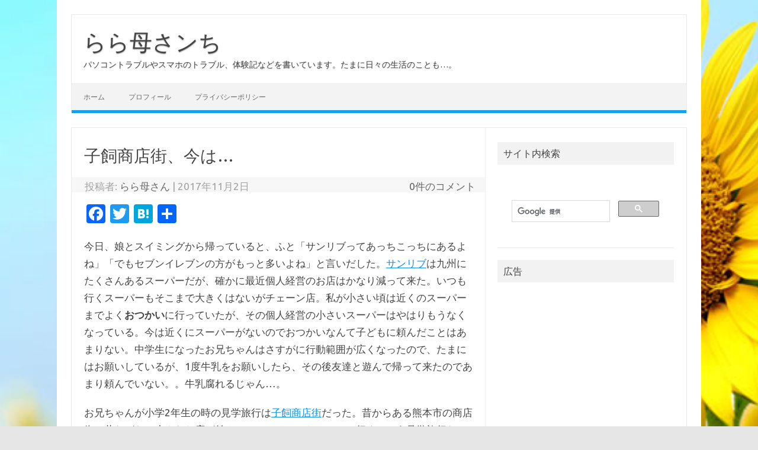

--- FILE ---
content_type: text/html; charset=UTF-8
request_url: https://rara-haha.com/2017/11/02/life-12/
body_size: 13675
content:
<!DOCTYPE html>
<!--[if IE 7]>
<html class="ie ie7" dir="ltr" lang="ja" prefix="og: https://ogp.me/ns#">
<![endif]-->
<!--[if IE 8]>
<html class="ie ie8" dir="ltr" lang="ja" prefix="og: https://ogp.me/ns#">
<![endif]-->
<!--[if !(IE 7) | !(IE 8)  ]><!-->
<html dir="ltr" lang="ja" prefix="og: https://ogp.me/ns#">
<!--<![endif]-->
<head>
<!-- Google tag (gtag.js) -->
<script async src="https://www.googletagmanager.com/gtag/js?id=G-XJ24H2Z1PJ"></script>
<script>
  window.dataLayer = window.dataLayer || [];
  function gtag(){dataLayer.push(arguments);}
  gtag('js', new Date());

  gtag('config', 'G-XJ24H2Z1PJ');
</script>	
	
<meta charset="UTF-8" />
<meta name="viewport" content="width=device-width" />
<link rel="profile" href="http://gmpg.org/xfn/11" />
<link rel="pingback" href="https://rara-haha.com/xmlrpc.php" />
<!--[if lt IE 9]>
<script src="https://rara-haha.com/wp-content/themes/iconic-one/js/html5.js" type="text/javascript"></script>
<![endif]-->
<title>子飼商店街、今は… | らら母さンち</title>

		<!-- All in One SEO 4.9.2 - aioseo.com -->
	<meta name="robots" content="max-snippet:-1, max-image-preview:large, max-video-preview:-1" />
	<meta name="author" content="らら母さん"/>
	<link rel="canonical" href="https://rara-haha.com/2017/11/02/life-12/" />
	<meta name="generator" content="All in One SEO (AIOSEO) 4.9.2" />
		<meta property="og:locale" content="ja_JP" />
		<meta property="og:site_name" content="らら母さンち | パソコントラブルやスマホのトラブル、体験記などを書いています。たまに日々の生活のことも…。" />
		<meta property="og:type" content="article" />
		<meta property="og:title" content="子飼商店街、今は… | らら母さンち" />
		<meta property="og:url" content="https://rara-haha.com/2017/11/02/life-12/" />
		<meta property="og:image" content="https://rara-haha.com/wp-content/uploads/2022/03/01-660x290-1.jpg" />
		<meta property="og:image:secure_url" content="https://rara-haha.com/wp-content/uploads/2022/03/01-660x290-1.jpg" />
		<meta property="article:published_time" content="2017-11-02T14:36:56+00:00" />
		<meta property="article:modified_time" content="2017-11-02T14:41:12+00:00" />
		<meta name="twitter:card" content="summary_large_image" />
		<meta name="twitter:site" content="@rara2_haha" />
		<meta name="twitter:title" content="子飼商店街、今は… | らら母さンち" />
		<meta name="twitter:creator" content="@rara2_haha" />
		<meta name="twitter:image" content="https://rara-haha.com/wp-content/uploads/2022/03/01-660x290-1.jpg" />
		<script type="application/ld+json" class="aioseo-schema">
			{"@context":"https:\/\/schema.org","@graph":[{"@type":"Article","@id":"https:\/\/rara-haha.com\/2017\/11\/02\/life-12\/#article","name":"\u5b50\u98fc\u5546\u5e97\u8857\u3001\u4eca\u306f\u2026 | \u3089\u3089\u6bcd\u3055\u30f3\u3061","headline":"\u5b50\u98fc\u5546\u5e97\u8857\u3001\u4eca\u306f\u2026","author":{"@id":"https:\/\/rara-haha.com\/author\/rarakasan\/#author"},"publisher":{"@id":"https:\/\/rara-haha.com\/#person"},"image":{"@type":"ImageObject","@id":"https:\/\/rara-haha.com\/2017\/11\/02\/life-12\/#articleImage","url":"https:\/\/secure.gravatar.com\/avatar\/2d56019881a2384f22ff366ad688e0d7470c6a30272c2f366845231e26b25c2d?s=96&d=mm&r=g","width":96,"height":96,"caption":"\u3089\u3089\u6bcd\u3055\u3093"},"datePublished":"2017-11-02T23:36:56+09:00","dateModified":"2017-11-02T23:41:12+09:00","inLanguage":"ja","mainEntityOfPage":{"@id":"https:\/\/rara-haha.com\/2017\/11\/02\/life-12\/#webpage"},"isPartOf":{"@id":"https:\/\/rara-haha.com\/2017\/11\/02\/life-12\/#webpage"},"articleSection":"\u5b50\u80b2\u3066, \u98df\u54c1"},{"@type":"BreadcrumbList","@id":"https:\/\/rara-haha.com\/2017\/11\/02\/life-12\/#breadcrumblist","itemListElement":[{"@type":"ListItem","@id":"https:\/\/rara-haha.com#listItem","position":1,"name":"\u30db\u30fc\u30e0","item":"https:\/\/rara-haha.com","nextItem":{"@type":"ListItem","@id":"https:\/\/rara-haha.com\/category\/kids\/#listItem","name":"\u5b50\u80b2\u3066"}},{"@type":"ListItem","@id":"https:\/\/rara-haha.com\/category\/kids\/#listItem","position":2,"name":"\u5b50\u80b2\u3066","item":"https:\/\/rara-haha.com\/category\/kids\/","nextItem":{"@type":"ListItem","@id":"https:\/\/rara-haha.com\/2017\/11\/02\/life-12\/#listItem","name":"\u5b50\u98fc\u5546\u5e97\u8857\u3001\u4eca\u306f\u2026"},"previousItem":{"@type":"ListItem","@id":"https:\/\/rara-haha.com#listItem","name":"\u30db\u30fc\u30e0"}},{"@type":"ListItem","@id":"https:\/\/rara-haha.com\/2017\/11\/02\/life-12\/#listItem","position":3,"name":"\u5b50\u98fc\u5546\u5e97\u8857\u3001\u4eca\u306f\u2026","previousItem":{"@type":"ListItem","@id":"https:\/\/rara-haha.com\/category\/kids\/#listItem","name":"\u5b50\u80b2\u3066"}}]},{"@type":"Person","@id":"https:\/\/rara-haha.com\/#person","name":"\u3089\u3089\u6bcd\u3055\u3093","image":{"@type":"ImageObject","@id":"https:\/\/rara-haha.com\/2017\/11\/02\/life-12\/#personImage","url":"https:\/\/secure.gravatar.com\/avatar\/2d56019881a2384f22ff366ad688e0d7470c6a30272c2f366845231e26b25c2d?s=96&d=mm&r=g","width":96,"height":96,"caption":"\u3089\u3089\u6bcd\u3055\u3093"}},{"@type":"Person","@id":"https:\/\/rara-haha.com\/author\/rarakasan\/#author","url":"https:\/\/rara-haha.com\/author\/rarakasan\/","name":"\u3089\u3089\u6bcd\u3055\u3093","image":{"@type":"ImageObject","@id":"https:\/\/rara-haha.com\/2017\/11\/02\/life-12\/#authorImage","url":"https:\/\/secure.gravatar.com\/avatar\/2d56019881a2384f22ff366ad688e0d7470c6a30272c2f366845231e26b25c2d?s=96&d=mm&r=g","width":96,"height":96,"caption":"\u3089\u3089\u6bcd\u3055\u3093"}},{"@type":"WebPage","@id":"https:\/\/rara-haha.com\/2017\/11\/02\/life-12\/#webpage","url":"https:\/\/rara-haha.com\/2017\/11\/02\/life-12\/","name":"\u5b50\u98fc\u5546\u5e97\u8857\u3001\u4eca\u306f\u2026 | \u3089\u3089\u6bcd\u3055\u30f3\u3061","inLanguage":"ja","isPartOf":{"@id":"https:\/\/rara-haha.com\/#website"},"breadcrumb":{"@id":"https:\/\/rara-haha.com\/2017\/11\/02\/life-12\/#breadcrumblist"},"author":{"@id":"https:\/\/rara-haha.com\/author\/rarakasan\/#author"},"creator":{"@id":"https:\/\/rara-haha.com\/author\/rarakasan\/#author"},"datePublished":"2017-11-02T23:36:56+09:00","dateModified":"2017-11-02T23:41:12+09:00"},{"@type":"WebSite","@id":"https:\/\/rara-haha.com\/#website","url":"https:\/\/rara-haha.com\/","name":"\u3089\u3089\u6bcd\u3055\u30f3\u3061","description":"\u30d1\u30bd\u30b3\u30f3\u30c8\u30e9\u30d6\u30eb\u3084\u30b9\u30de\u30db\u306e\u30c8\u30e9\u30d6\u30eb\u3001\u4f53\u9a13\u8a18\u306a\u3069\u3092\u66f8\u3044\u3066\u3044\u307e\u3059\u3002\u305f\u307e\u306b\u65e5\u3005\u306e\u751f\u6d3b\u306e\u3053\u3068\u3082\u2026\u3002","inLanguage":"ja","publisher":{"@id":"https:\/\/rara-haha.com\/#person"}}]}
		</script>
		<!-- All in One SEO -->

<link rel='dns-prefetch' href='//static.addtoany.com' />
<link rel='dns-prefetch' href='//fonts.googleapis.com' />
<link rel='dns-prefetch' href='//use.fontawesome.com' />
<link rel="alternate" type="application/rss+xml" title="らら母さンち &raquo; フィード" href="https://rara-haha.com/feed/" />
<link rel="alternate" type="application/rss+xml" title="らら母さンち &raquo; コメントフィード" href="https://rara-haha.com/comments/feed/" />
<link rel="alternate" type="application/rss+xml" title="らら母さンち &raquo; 子飼商店街、今は… のコメントのフィード" href="https://rara-haha.com/2017/11/02/life-12/feed/" />
<link rel="alternate" title="oEmbed (JSON)" type="application/json+oembed" href="https://rara-haha.com/wp-json/oembed/1.0/embed?url=https%3A%2F%2Frara-haha.com%2F2017%2F11%2F02%2Flife-12%2F" />
<link rel="alternate" title="oEmbed (XML)" type="text/xml+oembed" href="https://rara-haha.com/wp-json/oembed/1.0/embed?url=https%3A%2F%2Frara-haha.com%2F2017%2F11%2F02%2Flife-12%2F&#038;format=xml" />
<style id='wp-img-auto-sizes-contain-inline-css' type='text/css'>
img:is([sizes=auto i],[sizes^="auto," i]){contain-intrinsic-size:3000px 1500px}
/*# sourceURL=wp-img-auto-sizes-contain-inline-css */
</style>
<style id='wp-emoji-styles-inline-css' type='text/css'>

	img.wp-smiley, img.emoji {
		display: inline !important;
		border: none !important;
		box-shadow: none !important;
		height: 1em !important;
		width: 1em !important;
		margin: 0 0.07em !important;
		vertical-align: -0.1em !important;
		background: none !important;
		padding: 0 !important;
	}
/*# sourceURL=wp-emoji-styles-inline-css */
</style>
<link rel='stylesheet' id='wp-block-library-css' href='https://rara-haha.com/wp-includes/css/dist/block-library/style.min.css?ver=6.9' type='text/css' media='all' />
<style id='global-styles-inline-css' type='text/css'>
:root{--wp--preset--aspect-ratio--square: 1;--wp--preset--aspect-ratio--4-3: 4/3;--wp--preset--aspect-ratio--3-4: 3/4;--wp--preset--aspect-ratio--3-2: 3/2;--wp--preset--aspect-ratio--2-3: 2/3;--wp--preset--aspect-ratio--16-9: 16/9;--wp--preset--aspect-ratio--9-16: 9/16;--wp--preset--color--black: #000000;--wp--preset--color--cyan-bluish-gray: #abb8c3;--wp--preset--color--white: #ffffff;--wp--preset--color--pale-pink: #f78da7;--wp--preset--color--vivid-red: #cf2e2e;--wp--preset--color--luminous-vivid-orange: #ff6900;--wp--preset--color--luminous-vivid-amber: #fcb900;--wp--preset--color--light-green-cyan: #7bdcb5;--wp--preset--color--vivid-green-cyan: #00d084;--wp--preset--color--pale-cyan-blue: #8ed1fc;--wp--preset--color--vivid-cyan-blue: #0693e3;--wp--preset--color--vivid-purple: #9b51e0;--wp--preset--gradient--vivid-cyan-blue-to-vivid-purple: linear-gradient(135deg,rgb(6,147,227) 0%,rgb(155,81,224) 100%);--wp--preset--gradient--light-green-cyan-to-vivid-green-cyan: linear-gradient(135deg,rgb(122,220,180) 0%,rgb(0,208,130) 100%);--wp--preset--gradient--luminous-vivid-amber-to-luminous-vivid-orange: linear-gradient(135deg,rgb(252,185,0) 0%,rgb(255,105,0) 100%);--wp--preset--gradient--luminous-vivid-orange-to-vivid-red: linear-gradient(135deg,rgb(255,105,0) 0%,rgb(207,46,46) 100%);--wp--preset--gradient--very-light-gray-to-cyan-bluish-gray: linear-gradient(135deg,rgb(238,238,238) 0%,rgb(169,184,195) 100%);--wp--preset--gradient--cool-to-warm-spectrum: linear-gradient(135deg,rgb(74,234,220) 0%,rgb(151,120,209) 20%,rgb(207,42,186) 40%,rgb(238,44,130) 60%,rgb(251,105,98) 80%,rgb(254,248,76) 100%);--wp--preset--gradient--blush-light-purple: linear-gradient(135deg,rgb(255,206,236) 0%,rgb(152,150,240) 100%);--wp--preset--gradient--blush-bordeaux: linear-gradient(135deg,rgb(254,205,165) 0%,rgb(254,45,45) 50%,rgb(107,0,62) 100%);--wp--preset--gradient--luminous-dusk: linear-gradient(135deg,rgb(255,203,112) 0%,rgb(199,81,192) 50%,rgb(65,88,208) 100%);--wp--preset--gradient--pale-ocean: linear-gradient(135deg,rgb(255,245,203) 0%,rgb(182,227,212) 50%,rgb(51,167,181) 100%);--wp--preset--gradient--electric-grass: linear-gradient(135deg,rgb(202,248,128) 0%,rgb(113,206,126) 100%);--wp--preset--gradient--midnight: linear-gradient(135deg,rgb(2,3,129) 0%,rgb(40,116,252) 100%);--wp--preset--font-size--small: 13px;--wp--preset--font-size--medium: 20px;--wp--preset--font-size--large: 36px;--wp--preset--font-size--x-large: 42px;--wp--preset--spacing--20: 0.44rem;--wp--preset--spacing--30: 0.67rem;--wp--preset--spacing--40: 1rem;--wp--preset--spacing--50: 1.5rem;--wp--preset--spacing--60: 2.25rem;--wp--preset--spacing--70: 3.38rem;--wp--preset--spacing--80: 5.06rem;--wp--preset--shadow--natural: 6px 6px 9px rgba(0, 0, 0, 0.2);--wp--preset--shadow--deep: 12px 12px 50px rgba(0, 0, 0, 0.4);--wp--preset--shadow--sharp: 6px 6px 0px rgba(0, 0, 0, 0.2);--wp--preset--shadow--outlined: 6px 6px 0px -3px rgb(255, 255, 255), 6px 6px rgb(0, 0, 0);--wp--preset--shadow--crisp: 6px 6px 0px rgb(0, 0, 0);}:where(.is-layout-flex){gap: 0.5em;}:where(.is-layout-grid){gap: 0.5em;}body .is-layout-flex{display: flex;}.is-layout-flex{flex-wrap: wrap;align-items: center;}.is-layout-flex > :is(*, div){margin: 0;}body .is-layout-grid{display: grid;}.is-layout-grid > :is(*, div){margin: 0;}:where(.wp-block-columns.is-layout-flex){gap: 2em;}:where(.wp-block-columns.is-layout-grid){gap: 2em;}:where(.wp-block-post-template.is-layout-flex){gap: 1.25em;}:where(.wp-block-post-template.is-layout-grid){gap: 1.25em;}.has-black-color{color: var(--wp--preset--color--black) !important;}.has-cyan-bluish-gray-color{color: var(--wp--preset--color--cyan-bluish-gray) !important;}.has-white-color{color: var(--wp--preset--color--white) !important;}.has-pale-pink-color{color: var(--wp--preset--color--pale-pink) !important;}.has-vivid-red-color{color: var(--wp--preset--color--vivid-red) !important;}.has-luminous-vivid-orange-color{color: var(--wp--preset--color--luminous-vivid-orange) !important;}.has-luminous-vivid-amber-color{color: var(--wp--preset--color--luminous-vivid-amber) !important;}.has-light-green-cyan-color{color: var(--wp--preset--color--light-green-cyan) !important;}.has-vivid-green-cyan-color{color: var(--wp--preset--color--vivid-green-cyan) !important;}.has-pale-cyan-blue-color{color: var(--wp--preset--color--pale-cyan-blue) !important;}.has-vivid-cyan-blue-color{color: var(--wp--preset--color--vivid-cyan-blue) !important;}.has-vivid-purple-color{color: var(--wp--preset--color--vivid-purple) !important;}.has-black-background-color{background-color: var(--wp--preset--color--black) !important;}.has-cyan-bluish-gray-background-color{background-color: var(--wp--preset--color--cyan-bluish-gray) !important;}.has-white-background-color{background-color: var(--wp--preset--color--white) !important;}.has-pale-pink-background-color{background-color: var(--wp--preset--color--pale-pink) !important;}.has-vivid-red-background-color{background-color: var(--wp--preset--color--vivid-red) !important;}.has-luminous-vivid-orange-background-color{background-color: var(--wp--preset--color--luminous-vivid-orange) !important;}.has-luminous-vivid-amber-background-color{background-color: var(--wp--preset--color--luminous-vivid-amber) !important;}.has-light-green-cyan-background-color{background-color: var(--wp--preset--color--light-green-cyan) !important;}.has-vivid-green-cyan-background-color{background-color: var(--wp--preset--color--vivid-green-cyan) !important;}.has-pale-cyan-blue-background-color{background-color: var(--wp--preset--color--pale-cyan-blue) !important;}.has-vivid-cyan-blue-background-color{background-color: var(--wp--preset--color--vivid-cyan-blue) !important;}.has-vivid-purple-background-color{background-color: var(--wp--preset--color--vivid-purple) !important;}.has-black-border-color{border-color: var(--wp--preset--color--black) !important;}.has-cyan-bluish-gray-border-color{border-color: var(--wp--preset--color--cyan-bluish-gray) !important;}.has-white-border-color{border-color: var(--wp--preset--color--white) !important;}.has-pale-pink-border-color{border-color: var(--wp--preset--color--pale-pink) !important;}.has-vivid-red-border-color{border-color: var(--wp--preset--color--vivid-red) !important;}.has-luminous-vivid-orange-border-color{border-color: var(--wp--preset--color--luminous-vivid-orange) !important;}.has-luminous-vivid-amber-border-color{border-color: var(--wp--preset--color--luminous-vivid-amber) !important;}.has-light-green-cyan-border-color{border-color: var(--wp--preset--color--light-green-cyan) !important;}.has-vivid-green-cyan-border-color{border-color: var(--wp--preset--color--vivid-green-cyan) !important;}.has-pale-cyan-blue-border-color{border-color: var(--wp--preset--color--pale-cyan-blue) !important;}.has-vivid-cyan-blue-border-color{border-color: var(--wp--preset--color--vivid-cyan-blue) !important;}.has-vivid-purple-border-color{border-color: var(--wp--preset--color--vivid-purple) !important;}.has-vivid-cyan-blue-to-vivid-purple-gradient-background{background: var(--wp--preset--gradient--vivid-cyan-blue-to-vivid-purple) !important;}.has-light-green-cyan-to-vivid-green-cyan-gradient-background{background: var(--wp--preset--gradient--light-green-cyan-to-vivid-green-cyan) !important;}.has-luminous-vivid-amber-to-luminous-vivid-orange-gradient-background{background: var(--wp--preset--gradient--luminous-vivid-amber-to-luminous-vivid-orange) !important;}.has-luminous-vivid-orange-to-vivid-red-gradient-background{background: var(--wp--preset--gradient--luminous-vivid-orange-to-vivid-red) !important;}.has-very-light-gray-to-cyan-bluish-gray-gradient-background{background: var(--wp--preset--gradient--very-light-gray-to-cyan-bluish-gray) !important;}.has-cool-to-warm-spectrum-gradient-background{background: var(--wp--preset--gradient--cool-to-warm-spectrum) !important;}.has-blush-light-purple-gradient-background{background: var(--wp--preset--gradient--blush-light-purple) !important;}.has-blush-bordeaux-gradient-background{background: var(--wp--preset--gradient--blush-bordeaux) !important;}.has-luminous-dusk-gradient-background{background: var(--wp--preset--gradient--luminous-dusk) !important;}.has-pale-ocean-gradient-background{background: var(--wp--preset--gradient--pale-ocean) !important;}.has-electric-grass-gradient-background{background: var(--wp--preset--gradient--electric-grass) !important;}.has-midnight-gradient-background{background: var(--wp--preset--gradient--midnight) !important;}.has-small-font-size{font-size: var(--wp--preset--font-size--small) !important;}.has-medium-font-size{font-size: var(--wp--preset--font-size--medium) !important;}.has-large-font-size{font-size: var(--wp--preset--font-size--large) !important;}.has-x-large-font-size{font-size: var(--wp--preset--font-size--x-large) !important;}
/*# sourceURL=global-styles-inline-css */
</style>

<style id='classic-theme-styles-inline-css' type='text/css'>
/*! This file is auto-generated */
.wp-block-button__link{color:#fff;background-color:#32373c;border-radius:9999px;box-shadow:none;text-decoration:none;padding:calc(.667em + 2px) calc(1.333em + 2px);font-size:1.125em}.wp-block-file__button{background:#32373c;color:#fff;text-decoration:none}
/*# sourceURL=/wp-includes/css/classic-themes.min.css */
</style>
<style id='font-awesome-svg-styles-default-inline-css' type='text/css'>
.svg-inline--fa {
  display: inline-block;
  height: 1em;
  overflow: visible;
  vertical-align: -.125em;
}
/*# sourceURL=font-awesome-svg-styles-default-inline-css */
</style>
<link rel='stylesheet' id='font-awesome-svg-styles-css' href='https://rara-haha.com/wp-content/uploads/font-awesome/v6.2.0/css/svg-with-js.css' type='text/css' media='all' />
<style id='font-awesome-svg-styles-inline-css' type='text/css'>
   .wp-block-font-awesome-icon svg::before,
   .wp-rich-text-font-awesome-icon svg::before {content: unset;}
/*# sourceURL=font-awesome-svg-styles-inline-css */
</style>
<link rel='stylesheet' id='themonic-fonts-css' href='https://fonts.googleapis.com/css?family=Ubuntu%3A400%2C700&#038;subset=latin%2Clatin-ext' type='text/css' media='all' />
<link rel='stylesheet' id='themonic-style-css' href='https://rara-haha.com/wp-content/themes/child3/style.css?ver=2.4' type='text/css' media='all' />
<link rel='stylesheet' id='custom-style-css' href='https://rara-haha.com/wp-content/themes/iconic-one/custom.css?ver=6.9' type='text/css' media='all' />
<link rel='stylesheet' id='font-awesome-official-css' href='https://use.fontawesome.com/releases/v6.2.0/css/all.css' type='text/css' media='all' integrity="sha384-SOnAn/m2fVJCwnbEYgD4xzrPtvsXdElhOVvR8ND1YjB5nhGNwwf7nBQlhfAwHAZC" crossorigin="anonymous" />
<link rel='stylesheet' id='addtoany-css' href='https://rara-haha.com/wp-content/plugins/add-to-any/addtoany.min.css?ver=1.16' type='text/css' media='all' />
<link rel='stylesheet' id='font-awesome-official-v4shim-css' href='https://use.fontawesome.com/releases/v6.2.0/css/v4-shims.css' type='text/css' media='all' integrity="sha384-MAgG0MNwzSXBbmOw4KK9yjMrRaUNSCk3WoZPkzVC1rmhXzerY4gqk/BLNYtdOFCO" crossorigin="anonymous" />
<script type="text/javascript" id="addtoany-core-js-before">
/* <![CDATA[ */
window.a2a_config=window.a2a_config||{};a2a_config.callbacks=[];a2a_config.overlays=[];a2a_config.templates={};a2a_localize = {
	Share: "共有",
	Save: "ブックマーク",
	Subscribe: "購読",
	Email: "メール",
	Bookmark: "ブックマーク",
	ShowAll: "すべて表示する",
	ShowLess: "小さく表示する",
	FindServices: "サービスを探す",
	FindAnyServiceToAddTo: "追加するサービスを今すぐ探す",
	PoweredBy: "Powered by",
	ShareViaEmail: "メールでシェアする",
	SubscribeViaEmail: "メールで購読する",
	BookmarkInYourBrowser: "ブラウザにブックマーク",
	BookmarkInstructions: "このページをブックマークするには、 Ctrl+D または \u2318+D を押下。",
	AddToYourFavorites: "お気に入りに追加",
	SendFromWebOrProgram: "任意のメールアドレスまたはメールプログラムから送信",
	EmailProgram: "メールプログラム",
	More: "詳細&#8230;",
	ThanksForSharing: "共有ありがとうございます !",
	ThanksForFollowing: "フォローありがとうございます !"
};


//# sourceURL=addtoany-core-js-before
/* ]]> */
</script>
<script type="text/javascript" defer src="https://static.addtoany.com/menu/page.js" id="addtoany-core-js"></script>
<script type="text/javascript" src="https://rara-haha.com/wp-includes/js/jquery/jquery.min.js?ver=3.7.1" id="jquery-core-js"></script>
<script type="text/javascript" src="https://rara-haha.com/wp-includes/js/jquery/jquery-migrate.min.js?ver=3.4.1" id="jquery-migrate-js"></script>
<script type="text/javascript" defer src="https://rara-haha.com/wp-content/plugins/add-to-any/addtoany.min.js?ver=1.1" id="addtoany-jquery-js"></script>
<link rel="https://api.w.org/" href="https://rara-haha.com/wp-json/" /><link rel="alternate" title="JSON" type="application/json" href="https://rara-haha.com/wp-json/wp/v2/posts/1400" /><link rel="EditURI" type="application/rsd+xml" title="RSD" href="https://rara-haha.com/xmlrpc.php?rsd" />
<meta name="generator" content="WordPress 6.9" />
<link rel='shortlink' href='https://rara-haha.com/?p=1400' />
<style type="text/css" id="custom-background-css">
body.custom-background { background-image: url("https://rara-haha.com/wp-content/uploads/2022/09/01.jpg"); background-position: left top; background-size: cover; background-repeat: no-repeat; background-attachment: fixed; }
</style>
	<link rel="icon" href="https://rara-haha.com/wp-content/uploads/2017/07/cropped-01-32x32.jpg" sizes="32x32" />
<link rel="icon" href="https://rara-haha.com/wp-content/uploads/2017/07/cropped-01-192x192.jpg" sizes="192x192" />
<link rel="apple-touch-icon" href="https://rara-haha.com/wp-content/uploads/2017/07/cropped-01-180x180.jpg" />
<meta name="msapplication-TileImage" content="https://rara-haha.com/wp-content/uploads/2017/07/cropped-01-270x270.jpg" />
<link href="https://use.fontawesome.com/releases/v5.6.1/css/all.css" rel="stylesheet">
	
<script async src="https://fundingchoicesmessages.google.com/i/pub-7103082702274068?ers=1" nonce="md14hr00BUwzX3E5zqOhQQ"></script><script nonce="md14hr00BUwzX3E5zqOhQQ">(function() {function signalGooglefcPresent() {if (!window.frames['googlefcPresent']) {if (document.body) {const iframe = document.createElement('iframe'); iframe.style = 'width: 0; height: 0; border: none; z-index: -1000; left: -1000px; top: -1000px;'; iframe.style.display = 'none'; iframe.name = 'googlefcPresent'; document.body.appendChild(iframe);} else {setTimeout(signalGooglefcPresent, 0);}}}signalGooglefcPresent();})();</script>	
	
</head>
<body class="wp-singular post-template-default single single-post postid-1400 single-format-standard custom-background wp-theme-iconic-one wp-child-theme-child3 custom-font-enabled single-author">
<div id="page" class="site">
	<header id="masthead" class="site-header" role="banner">
					<div class="io-title-description">
			<a href="https://rara-haha.com/" title="らら母さンち" rel="home">らら母さンち</a>
				<br .../> 
								 <a class="site-description">パソコントラブルやスマホのトラブル、体験記などを書いています。たまに日々の生活のことも…。</a>
						</div>
		
		
		<nav id="site-navigation" class="themonic-nav" role="navigation">

			<ul id="menu-top" class="nav-menu"><li id="menu-item-10933" class="menu-item menu-item-type-custom menu-item-object-custom menu-item-home menu-item-10933"><a href="https://rara-haha.com/">ホーム</a></li>
<li id="menu-item-10935" class="menu-item menu-item-type-post_type menu-item-object-page menu-item-10935"><a href="https://rara-haha.com/profile/">プロフィール</a></li>
<li id="menu-item-10939" class="menu-item menu-item-type-post_type menu-item-object-page menu-item-10939"><a href="https://rara-haha.com/privacy-policy/">プライバシーポリシー</a></li>
</ul>		</nav><!-- #site-navigation -->
		<div class="clear"></div>
	</header><!-- #masthead -->

	<div id="main" class="wrapper">
		
	<div id="primary" class="site-content">
		<div id="content" role="main">

			
				
	<article id="post-1400" class="post-1400 post type-post status-publish format-standard hentry category-kids category-food">
				<header class="entry-header">
						<h1 class="entry-title">子飼商店街、今は…</h1>
									
		<div class="below-title-meta">
		<div class="adt">
		投稿者:        <span class="vcard author">
			<span class="fn"><a href="https://rara-haha.com/author/rarakasan/" title="らら母さん の投稿" rel="author">らら母さん</a></span>
        </span>
        <span class="meta-sep">|</span> 
			<span class="date updated">2017年11月2日</span>		 
        </div>
		<div class="adt-comment">
		<a class="link-comments" href="https://rara-haha.com/2017/11/02/life-12/#respond">0件のコメント</a> 
        </div>       
		</div><!-- below title meta end -->
			
						
		</header><!-- .entry-header -->

							<div class="entry-content">
						<div class="addtoany_share_save_container addtoany_content addtoany_content_top"><div class="a2a_kit a2a_kit_size_32 addtoany_list" data-a2a-url="https://rara-haha.com/2017/11/02/life-12/" data-a2a-title="子飼商店街、今は…"><a class="a2a_button_facebook" href="https://www.addtoany.com/add_to/facebook?linkurl=https%3A%2F%2Frara-haha.com%2F2017%2F11%2F02%2Flife-12%2F&amp;linkname=%E5%AD%90%E9%A3%BC%E5%95%86%E5%BA%97%E8%A1%97%E3%80%81%E4%BB%8A%E3%81%AF%E2%80%A6" title="Facebook" rel="nofollow noopener" target="_blank"></a><a class="a2a_button_twitter" href="https://www.addtoany.com/add_to/twitter?linkurl=https%3A%2F%2Frara-haha.com%2F2017%2F11%2F02%2Flife-12%2F&amp;linkname=%E5%AD%90%E9%A3%BC%E5%95%86%E5%BA%97%E8%A1%97%E3%80%81%E4%BB%8A%E3%81%AF%E2%80%A6" title="Twitter" rel="nofollow noopener" target="_blank"></a><a class="a2a_button_hatena" href="https://www.addtoany.com/add_to/hatena?linkurl=https%3A%2F%2Frara-haha.com%2F2017%2F11%2F02%2Flife-12%2F&amp;linkname=%E5%AD%90%E9%A3%BC%E5%95%86%E5%BA%97%E8%A1%97%E3%80%81%E4%BB%8A%E3%81%AF%E2%80%A6" title="Hatena" rel="nofollow noopener" target="_blank"></a><a class="a2a_dd addtoany_share_save addtoany_share" href="https://www.addtoany.com/share"></a></div></div><p>今日、娘とスイミングから帰っていると、ふと「サンリブってあっちこっちにあるよね」「でもセブンイレブンの方がもっと多いよね」と言いだした。<a href="http://www.sunlive.co.jp/" target="_blank" rel="noopener">サンリブ</a>は九州にたくさんあるスーパーだが、確かに最近個人経営のお店はかなり減って来た。いつも行くスーパーもそこまで大きくはないがチェーン店。私が小さい頃は近くのスーパーまでよく<strong>おつかい</strong>に行っていたが、その個人経営の小さいスーパーはやはりもうなくなっている。今は近くにスーパーがないのでおつかいなんて子どもに頼んだことはあまりない。中学生になったお兄ちゃんはさすがに行動範囲が広くなったので、たまにはお願いしているが、1度牛乳をお願いしたら、その後友達と遊んで帰って来たのであまり頼んでいない。。牛乳腐れるじゃん…。</p>
<p>お兄ちゃんが小学2年生の時の見学旅行は<a href="http://www.kokai-retro.com/" target="_blank" rel="noopener">子飼商店街</a>だった。昔からある熊本市の商店街。昔ながらの小さなお店が並んでいて、そこにおつかいに行くという見学旅行だった。子どもたちは親に何を買って来てもらいたいかを聞いてから買うという流れで、私は確かおでんをするからと大根や里芋をお願いしたと思う。予算が決まっていてお金を持って行ったが、息子は余ったからと自分が食べる菓子パンと、お土産と言って花を買って来てくれた。近くの<a href="http://www.wakuwaku-land.go.jp/" target="_blank" rel="noopener">白川わくわくランド</a>で川遊びもして来て、とても楽しかったようで、笑顔で帰って来たのを覚えている。</p>
<p>しかし今年小学2年生になった娘の見学旅行は違った。<a href="http://aso-milk.jp/" target="_blank" rel="noopener">阿蘇ミルク牧場</a>だった。それはそれで楽しかったようだが、おつかいを体験が出来なかったのは残念。。今商店街で買い物するなんて機会なかなかないし。。それでもしかしたら地震で子飼商店街は営業してないのかしら…とネット検索をするとあった…。良かった。。地震で子飼商店街もかなりの打撃を受けたと聞いていたので復活していてホッとした。</p>
<p>大きなスーパーは確かに便利。あちらこちらに行かなくても済むので楽なのだが、商店街のようにお店の人と会話しながら買うなんて風景なくなるのかしら。。子どもの頃行っていた近くのスーパー、お肉屋さんとどの肉が良いか相談しながら買っていたが、そんなことも今の子どもはなかなか経験しないだろうな…。</p>
<p>&nbsp;</p>
<blockquote class="twitter-tweet" data-lang="ja">
<p dir="ltr" lang="ja">良かった。復活していた！<br />
子飼商店街 | 観光地 | 熊本市観光ガイド <a href="https://t.co/s8CsqU1d2k">https://t.co/s8CsqU1d2k</a></p>
<p>— らら母 (@rara2_haha) <a href="https://twitter.com/rara2_haha/status/926087267252187144?ref_src=twsrc%5Etfw">2017年11月2日</a></p></blockquote>
<p><script async src="https://platform.twitter.com/widgets.js" charset="utf-8"></script></p>
											</div><!-- .entry-content -->
		
	<footer class="entry-meta">
					<span>カテゴリー: <a href="https://rara-haha.com/category/kids/" rel="category tag">子育て</a> <a href="https://rara-haha.com/category/food/" rel="category tag">食品</a></span>
								<span></span>
			
           						</footer><!-- .entry-meta -->
	</article><!-- #post -->
				<nav class="nav-single">
					<div class="assistive-text">投稿ナビゲーション</div>
					<span class="nav-previous"><a href="https://rara-haha.com/2017/11/01/book-2/" rel="prev"><span class="meta-nav">&larr;</span> Amazonより、紀伊國屋書店ウェブストア？</a></span>
					<span class="nav-next"><a href="https://rara-haha.com/2017/11/03/web-3/" rel="next">セキュリティで保護されているコンテンツのみ表示されます <span class="meta-nav">&rarr;</span></a></span>
				</nav><!-- .nav-single -->

				
<div id="comments" class="comments-area">

	
	
		<div id="respond" class="comment-respond">
		<h3 id="reply-title" class="comment-reply-title">コメントを残す <small><a rel="nofollow" id="cancel-comment-reply-link" href="/2017/11/02/life-12/#respond" style="display:none;">コメントをキャンセル</a></small></h3><form action="https://rara-haha.com/wp-comments-post.php" method="post" id="commentform" class="comment-form"><p class="comment-notes"><span id="email-notes">メールアドレスが公開されることはありません。</span> <span class="required-field-message"><span class="required">※</span> が付いている欄は必須項目です</span></p><p class="comment-form-comment"><label for="comment">コメント <span class="required">※</span></label> <textarea id="comment" name="comment" cols="45" rows="8" maxlength="65525" required="required"></textarea></p><p class="comment-form-author"><label for="author">名前 <span class="required">※</span></label> <input id="author" name="author" type="text" value="" size="30" maxlength="245" autocomplete="name" required="required" /></p>
<p class="comment-form-email"><label for="email">メール <span class="required">※</span></label> <input id="email" name="email" type="text" value="" size="30" maxlength="100" aria-describedby="email-notes" autocomplete="email" required="required" /></p>
<p class="comment-form-url"><label for="url">サイト</label> <input id="url" name="url" type="text" value="" size="30" maxlength="200" autocomplete="url" /></p>
<p class="comment-form-cookies-consent"><input id="wp-comment-cookies-consent" name="wp-comment-cookies-consent" type="checkbox" value="yes" /> <label for="wp-comment-cookies-consent">次回のコメントで使用するためブラウザーに自分の名前、メールアドレス、サイトを保存する。</label></p>
<p class="form-submit"><input name="submit" type="submit" id="submit" class="submit" value="コメントを送信" /> <input type='hidden' name='comment_post_ID' value='1400' id='comment_post_ID' />
<input type='hidden' name='comment_parent' id='comment_parent' value='0' />
</p><p style="display: none;"><input type="hidden" id="akismet_comment_nonce" name="akismet_comment_nonce" value="7900be9edd" /></p><p style="display: none !important;" class="akismet-fields-container" data-prefix="ak_"><label>&#916;<textarea name="ak_hp_textarea" cols="45" rows="8" maxlength="100"></textarea></label><input type="hidden" id="ak_js_1" name="ak_js" value="59"/><script>document.getElementById( "ak_js_1" ).setAttribute( "value", ( new Date() ).getTime() );</script></p></form>	</div><!-- #respond -->
	
</div><!-- #comments .comments-area -->
			
		</div><!-- #content -->
	</div><!-- #primary -->


			<div id="secondary" class="widget-area" role="complementary">
			<aside id="text-3" class="widget widget_text"><p class="widget-title">サイト内検索</p>			<div class="textwidget"><p><script>
  (function() {
    var cx = '002572596426166686357:y2i00kfxkle';
    var gcse = document.createElement('script');
    gcse.type = 'text/javascript';
    gcse.async = true;
    gcse.src = 'https://cse.google.com/cse.js?cx=' + cx;
    var s = document.getElementsByTagName('script')[0];
    s.parentNode.insertBefore(gcse, s);
  })();
</script><br />
<gcse:search></gcse:search></p>
</div>
		</aside><aside id="text-2" class="widget widget_text"><p class="widget-title">広告</p>			<div class="textwidget">
            <div class="aicp">
            <script async src="https://pagead2.googlesyndication.com/pagead/js/adsbygoogle.js"></script>
            <!-- ユニット１ -->
            <ins class="adsbygoogle"
                 style="display:block"
                 data-ad-client="ca-pub-7103082702274068"
                 data-ad-slot="4524883541"
                 data-ad-format="auto"
                 data-full-width-responsive="true"></ins>
            <script>
                 (adsbygoogle = window.adsbygoogle || []).push({});
            </script>
            </div>
</div>
		</aside>
		<aside id="recent-posts-2" class="widget widget_recent_entries">
		<p class="widget-title">最近の投稿</p>
		<ul>
											<li>
					<a href="https://rara-haha.com/2025/12/21/fireworks-2/">Adobe Fireworks「ファイルを開けませんでした。ファイルタイプが不明です。」</a>
									</li>
											<li>
					<a href="https://rara-haha.com/2025/12/15/pikmin-9/">ピクミンブルームを始めて1ヵ月でレベル27まで行った！</a>
									</li>
											<li>
					<a href="https://rara-haha.com/2025/11/28/life-127/">犬に噛まれたら加害者、被害者、共に届を出す</a>
									</li>
											<li>
					<a href="https://rara-haha.com/2025/11/23/pikmin-8/">デコピクミン、コンプリート出来ず、コインでお題チケット買ってみた</a>
									</li>
											<li>
					<a href="https://rara-haha.com/2025/10/25/pc-115/">Windows11 Pro ローカルアカウント作成方法</a>
									</li>
					</ul>

		</aside><aside id="categories-2" class="widget widget_categories"><p class="widget-title">カテゴリー</p>
			<ul>
					<li class="cat-item cat-item-17"><a href="https://rara-haha.com/category/android/">Android</a>
</li>
	<li class="cat-item cat-item-26"><a href="https://rara-haha.com/category/apple/">Apple</a>
</li>
	<li class="cat-item cat-item-28"><a href="https://rara-haha.com/category/fireworks/">Fireworks</a>
</li>
	<li class="cat-item cat-item-12"><a href="https://rara-haha.com/category/adsense/">Googleアドセンス</a>
</li>
	<li class="cat-item cat-item-14"><a href="https://rara-haha.com/category/ipad/">iPad</a>
</li>
	<li class="cat-item cat-item-42"><a href="https://rara-haha.com/category/iphone/">iPhone</a>
</li>
	<li class="cat-item cat-item-6"><a href="https://rara-haha.com/category/ipod/">iPodtouch</a>
</li>
	<li class="cat-item cat-item-21"><a href="https://rara-haha.com/category/line/">LINE</a>
</li>
	<li class="cat-item cat-item-9"><a href="https://rara-haha.com/category/office/">Microsoft Office</a>
</li>
	<li class="cat-item cat-item-38"><a href="https://rara-haha.com/category/sns/">SNS</a>
</li>
	<li class="cat-item cat-item-3"><a href="https://rara-haha.com/category/web/">Webページ</a>
</li>
	<li class="cat-item cat-item-2"><a href="https://rara-haha.com/category/wordpress/">WordPress</a>
</li>
	<li class="cat-item cat-item-11"><a href="https://rara-haha.com/category/atashinchi/">あたしンち</a>
</li>
	<li class="cat-item cat-item-18"><a href="https://rara-haha.com/category/sweets/">お菓子</a>
</li>
	<li class="cat-item cat-item-22"><a href="https://rara-haha.com/category/anima/">アニメ</a>
</li>
	<li class="cat-item cat-item-13"><a href="https://rara-haha.com/category/app/">アプリ</a>
</li>
	<li class="cat-item cat-item-40"><a href="https://rara-haha.com/category/gara/">ガラ系</a>
</li>
	<li class="cat-item cat-item-24"><a href="https://rara-haha.com/category/game/">ゲーム</a>
</li>
	<li class="cat-item cat-item-20"><a href="https://rara-haha.com/category/sports/">スポーツ</a>
</li>
	<li class="cat-item cat-item-29"><a href="https://rara-haha.com/category/smart/">スマホ</a>
</li>
	<li class="cat-item cat-item-25"><a href="https://rara-haha.com/category/tv/">テレビ</a>
</li>
	<li class="cat-item cat-item-43"><a href="https://rara-haha.com/category/net/">ネットワーク</a>
</li>
	<li class="cat-item cat-item-27"><a href="https://rara-haha.com/category/haikyu/">ハイキュー!!</a>
</li>
	<li class="cat-item cat-item-4"><a href="https://rara-haha.com/category/pc/">パソコン関係</a>
</li>
	<li class="cat-item cat-item-59"><a href="https://rara-haha.com/category/pikmin/">ピクミン</a>
</li>
	<li class="cat-item cat-item-33"><a href="https://rara-haha.com/category/benesse/">ベネッセ</a>
</li>
	<li class="cat-item cat-item-19"><a href="https://rara-haha.com/category/radio/">ラジオ</a>
</li>
	<li class="cat-item cat-item-15"><a href="https://rara-haha.com/category/healthy/">健康</a>
</li>
	<li class="cat-item cat-item-32"><a href="https://rara-haha.com/category/study/">勉強</a>
</li>
	<li class="cat-item cat-item-39"><a href="https://rara-haha.com/category/work-home/">在宅</a>
</li>
	<li class="cat-item cat-item-5"><a href="https://rara-haha.com/category/kids/">子育て</a>
</li>
	<li class="cat-item cat-item-37"><a href="https://rara-haha.com/category/cuisine/">料理</a>
</li>
	<li class="cat-item cat-item-23"><a href="https://rara-haha.com/category/movie/">映画</a>
</li>
	<li class="cat-item cat-item-8"><a href="https://rara-haha.com/category/book/">本</a>
</li>
	<li class="cat-item cat-item-35"><a href="https://rara-haha.com/category/tori/">松坂桃李</a>
</li>
	<li class="cat-item cat-item-31"><a href="https://rara-haha.com/category/comic/">漫画</a>
</li>
	<li class="cat-item cat-item-16"><a href="https://rara-haha.com/category/life/">生活</a>
</li>
	<li class="cat-item cat-item-36"><a href="https://rara-haha.com/category/phone/">電話</a>
</li>
	<li class="cat-item cat-item-34"><a href="https://rara-haha.com/category/music/">音楽</a>
</li>
	<li class="cat-item cat-item-7"><a href="https://rara-haha.com/category/food/">食品</a>
</li>
			</ul>

			</aside>		</div><!-- #secondary -->
		</div><!-- #main .wrapper -->
	<footer id="colophon" role="contentinfo">
		<div class="site-info">
		<div class="footercopy">Copyright 2018</div>
		<div class="footercredit">rara-haha</div>
		<div class="clear"></div>
		</div><!-- .site-info -->
		</footer><!-- #colophon -->
		<div class="site-wordpress">
				<a href="http://themonic.com/iconic-one/">Iconic One</a> Theme | Powered by <a href="http://wordpress.org">Wordpress</a>
				</div><!-- .site-info -->
				<div class="clear"></div>
</div><!-- #page -->

<script type="speculationrules">
{"prefetch":[{"source":"document","where":{"and":[{"href_matches":"/*"},{"not":{"href_matches":["/wp-*.php","/wp-admin/*","/wp-content/uploads/*","/wp-content/*","/wp-content/plugins/*","/wp-content/themes/child3/*","/wp-content/themes/iconic-one/*","/*\\?(.+)"]}},{"not":{"selector_matches":"a[rel~=\"nofollow\"]"}},{"not":{"selector_matches":".no-prefetch, .no-prefetch a"}}]},"eagerness":"conservative"}]}
</script>
<script type="module"  src="https://rara-haha.com/wp-content/plugins/all-in-one-seo-pack/dist/Lite/assets/table-of-contents.95d0dfce.js?ver=4.9.2" id="aioseo/js/src/vue/standalone/blocks/table-of-contents/frontend.js-js"></script>
<script type="text/javascript" src="https://rara-haha.com/wp-content/plugins/ad-invalid-click-protector/assets/js/js.cookie.min.js?ver=3.0.0" id="js-cookie-js"></script>
<script type="text/javascript" src="https://rara-haha.com/wp-content/plugins/ad-invalid-click-protector/assets/js/jquery.iframetracker.min.js?ver=2.1.0" id="js-iframe-tracker-js"></script>
<script type="text/javascript" id="aicp-js-extra">
/* <![CDATA[ */
var AICP = {"ajaxurl":"https://rara-haha.com/wp-admin/admin-ajax.php","nonce":"3b8fa0b67d","ip":"18.221.71.130","clickLimit":"3","clickCounterCookieExp":"3","banDuration":"7","countryBlockCheck":"No","banCountryList":""};
//# sourceURL=aicp-js-extra
/* ]]> */
</script>
<script type="text/javascript" src="https://rara-haha.com/wp-content/plugins/ad-invalid-click-protector/assets/js/aicp.min.js?ver=1.0" id="aicp-js"></script>
<script type="text/javascript" id="wpfront-scroll-top-js-extra">
/* <![CDATA[ */
var wpfront_scroll_top_data = {"data":{"css":"#wpfront-scroll-top-container{position:fixed;cursor:pointer;z-index:9999;border:none;outline:none;background-color:rgba(0,0,0,0);box-shadow:none;outline-style:none;text-decoration:none;opacity:0;display:none;align-items:center;justify-content:center;margin:0;padding:0}#wpfront-scroll-top-container.show{display:flex;opacity:1}#wpfront-scroll-top-container .sr-only{position:absolute;width:1px;height:1px;padding:0;margin:-1px;overflow:hidden;clip:rect(0,0,0,0);white-space:nowrap;border:0}#wpfront-scroll-top-container .text-holder{padding:3px 10px;-webkit-border-radius:3px;border-radius:3px;-webkit-box-shadow:4px 4px 5px 0px rgba(50,50,50,.5);-moz-box-shadow:4px 4px 5px 0px rgba(50,50,50,.5);box-shadow:4px 4px 5px 0px rgba(50,50,50,.5)}#wpfront-scroll-top-container{right:20px;bottom:20px;}#wpfront-scroll-top-container img{width:auto;height:auto;}#wpfront-scroll-top-container .text-holder{color:#ffffff;background-color:#000000;width:auto;height:auto;;}#wpfront-scroll-top-container .text-holder:hover{background-color:#000000;}#wpfront-scroll-top-container i{color:#000000;}","html":"\u003Cbutton id=\"wpfront-scroll-top-container\" aria-label=\"\" title=\"\" \u003E\u003Cimg src=\"https://rara-haha.com/wp-content/plugins/wpfront-scroll-top/includes/assets/icons/1.png\" alt=\"\" title=\"\"\u003E\u003C/button\u003E","data":{"hide_iframe":false,"button_fade_duration":200,"auto_hide":false,"auto_hide_after":2,"scroll_offset":100,"button_opacity":0.8,"button_action":"top","button_action_element_selector":"","button_action_container_selector":"html, body","button_action_element_offset":0,"scroll_duration":400}}};
//# sourceURL=wpfront-scroll-top-js-extra
/* ]]> */
</script>
<script type="text/javascript" src="https://rara-haha.com/wp-content/plugins/wpfront-scroll-top/includes/assets/wpfront-scroll-top.min.js?ver=3.0.1.09211" id="wpfront-scroll-top-js"></script>
<script type="text/javascript" src="https://rara-haha.com/wp-includes/js/comment-reply.min.js?ver=6.9" id="comment-reply-js" async="async" data-wp-strategy="async" fetchpriority="low"></script>
<script type="text/javascript" src="https://rara-haha.com/wp-content/themes/iconic-one/js/selectnav.js?ver=1.0" id="themonic-mobile-navigation-js"></script>
<script defer type="text/javascript" src="https://rara-haha.com/wp-content/plugins/akismet/_inc/akismet-frontend.js?ver=1763777817" id="akismet-frontend-js"></script>
<script id="wp-emoji-settings" type="application/json">
{"baseUrl":"https://s.w.org/images/core/emoji/17.0.2/72x72/","ext":".png","svgUrl":"https://s.w.org/images/core/emoji/17.0.2/svg/","svgExt":".svg","source":{"concatemoji":"https://rara-haha.com/wp-includes/js/wp-emoji-release.min.js?ver=6.9"}}
</script>
<script type="module">
/* <![CDATA[ */
/*! This file is auto-generated */
const a=JSON.parse(document.getElementById("wp-emoji-settings").textContent),o=(window._wpemojiSettings=a,"wpEmojiSettingsSupports"),s=["flag","emoji"];function i(e){try{var t={supportTests:e,timestamp:(new Date).valueOf()};sessionStorage.setItem(o,JSON.stringify(t))}catch(e){}}function c(e,t,n){e.clearRect(0,0,e.canvas.width,e.canvas.height),e.fillText(t,0,0);t=new Uint32Array(e.getImageData(0,0,e.canvas.width,e.canvas.height).data);e.clearRect(0,0,e.canvas.width,e.canvas.height),e.fillText(n,0,0);const a=new Uint32Array(e.getImageData(0,0,e.canvas.width,e.canvas.height).data);return t.every((e,t)=>e===a[t])}function p(e,t){e.clearRect(0,0,e.canvas.width,e.canvas.height),e.fillText(t,0,0);var n=e.getImageData(16,16,1,1);for(let e=0;e<n.data.length;e++)if(0!==n.data[e])return!1;return!0}function u(e,t,n,a){switch(t){case"flag":return n(e,"\ud83c\udff3\ufe0f\u200d\u26a7\ufe0f","\ud83c\udff3\ufe0f\u200b\u26a7\ufe0f")?!1:!n(e,"\ud83c\udde8\ud83c\uddf6","\ud83c\udde8\u200b\ud83c\uddf6")&&!n(e,"\ud83c\udff4\udb40\udc67\udb40\udc62\udb40\udc65\udb40\udc6e\udb40\udc67\udb40\udc7f","\ud83c\udff4\u200b\udb40\udc67\u200b\udb40\udc62\u200b\udb40\udc65\u200b\udb40\udc6e\u200b\udb40\udc67\u200b\udb40\udc7f");case"emoji":return!a(e,"\ud83e\u1fac8")}return!1}function f(e,t,n,a){let r;const o=(r="undefined"!=typeof WorkerGlobalScope&&self instanceof WorkerGlobalScope?new OffscreenCanvas(300,150):document.createElement("canvas")).getContext("2d",{willReadFrequently:!0}),s=(o.textBaseline="top",o.font="600 32px Arial",{});return e.forEach(e=>{s[e]=t(o,e,n,a)}),s}function r(e){var t=document.createElement("script");t.src=e,t.defer=!0,document.head.appendChild(t)}a.supports={everything:!0,everythingExceptFlag:!0},new Promise(t=>{let n=function(){try{var e=JSON.parse(sessionStorage.getItem(o));if("object"==typeof e&&"number"==typeof e.timestamp&&(new Date).valueOf()<e.timestamp+604800&&"object"==typeof e.supportTests)return e.supportTests}catch(e){}return null}();if(!n){if("undefined"!=typeof Worker&&"undefined"!=typeof OffscreenCanvas&&"undefined"!=typeof URL&&URL.createObjectURL&&"undefined"!=typeof Blob)try{var e="postMessage("+f.toString()+"("+[JSON.stringify(s),u.toString(),c.toString(),p.toString()].join(",")+"));",a=new Blob([e],{type:"text/javascript"});const r=new Worker(URL.createObjectURL(a),{name:"wpTestEmojiSupports"});return void(r.onmessage=e=>{i(n=e.data),r.terminate(),t(n)})}catch(e){}i(n=f(s,u,c,p))}t(n)}).then(e=>{for(const n in e)a.supports[n]=e[n],a.supports.everything=a.supports.everything&&a.supports[n],"flag"!==n&&(a.supports.everythingExceptFlag=a.supports.everythingExceptFlag&&a.supports[n]);var t;a.supports.everythingExceptFlag=a.supports.everythingExceptFlag&&!a.supports.flag,a.supports.everything||((t=a.source||{}).concatemoji?r(t.concatemoji):t.wpemoji&&t.twemoji&&(r(t.twemoji),r(t.wpemoji)))});
//# sourceURL=https://rara-haha.com/wp-includes/js/wp-emoji-loader.min.js
/* ]]> */
</script>
</body>
</html>

--- FILE ---
content_type: text/html; charset=utf-8
request_url: https://www.google.com/recaptcha/api2/aframe
body_size: 113
content:
<!DOCTYPE HTML><html><head><meta http-equiv="content-type" content="text/html; charset=UTF-8"></head><body><script nonce="NtlH2s89LLspzE9wKmTPyg">/** Anti-fraud and anti-abuse applications only. See google.com/recaptcha */ try{var clients={'sodar':'https://pagead2.googlesyndication.com/pagead/sodar?'};window.addEventListener("message",function(a){try{if(a.source===window.parent){var b=JSON.parse(a.data);var c=clients[b['id']];if(c){var d=document.createElement('img');d.src=c+b['params']+'&rc='+(localStorage.getItem("rc::a")?sessionStorage.getItem("rc::b"):"");window.document.body.appendChild(d);sessionStorage.setItem("rc::e",parseInt(sessionStorage.getItem("rc::e")||0)+1);localStorage.setItem("rc::h",'1768787546914');}}}catch(b){}});window.parent.postMessage("_grecaptcha_ready", "*");}catch(b){}</script></body></html>

--- FILE ---
content_type: application/javascript; charset=utf-8
request_url: https://fundingchoicesmessages.google.com/f/AGSKWxXMHY45612rHqKVx3_7LrV9vF5OP-h-Z1b35GN8desu8c1FKoIkmkezp3HyutGMyFNYdclPCC8FYPVgJtSCs79krFFUZaeCXk6XQUm7t9Ni0YcIWuMBYwIqLtmEZXDaHVT12D3vvcFKzmHbK-KNfkOWmKp53kITflcTF61iWqb__9a35oh3SqlZJJxO/_-advertising11.-adcentre._pushads._floating_ad_/ad_selectMainfixedad.
body_size: -1292
content:
window['00fac76a-0113-495e-876e-8488633dfb6d'] = true;